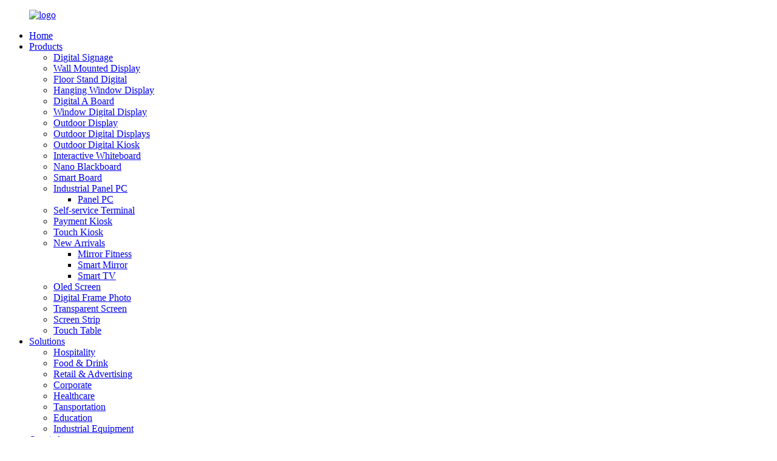

--- FILE ---
content_type: text/html
request_url: http://displayss.com/transparent-screen-4k-monitor-product/
body_size: 15512
content:
<!DOCTYPE html>
<html dir="ltr" lang="en">
<head>
<meta http-equiv="Content-Type" content="text/html; charset=UTF-8" />
<title>Transparent Screen 4K monitor</title>
<meta property="fb:app_id" content="966242223397117" />
<meta name="viewport" content="width=device-width,initial-scale=1,minimum-scale=1,maximum-scale=1,user-scalable=no">
<link rel="apple-touch-icon-precomposed" href="">
<link href="https://cdn.globalso.com/lite-yt-embed.css" rel="stylesheet">
<meta name="format-detection" content="telephone=no">
<meta name="apple-mobile-web-app-capable" content="yes">
<meta name="apple-mobile-web-app-status-bar-style" content="black">
<meta property="og:url" content="https://www.displayss.com/transparent-screen-4k-monitor-product/"/>
<meta property="og:title" content="Transparent Screen 4K monitor"/>
<meta property="og:description" content="With the continuous development of display technology, transparent screens have emerged. Compared with traditional liquid crystal displays, transparent screens can bring users unprecedented visual experience and a new experience. Since the transparent screen itself has the characteristics of scre..."/>
<meta property="og:type" content="product"/>
<meta property="og:image" content="//cdn.globalso.com/displayss/Transparent-Screen-4K-monitor1-1.jpg"/>
<meta property="og:site_name" content="https://www.displayss.com/"/>
<link href="//cdn.globalso.com/displayss/style/global/style.css" rel="stylesheet">
<link href="//cdn.globalso.com/displayss/style/public/public.css" rel="stylesheet">
<script type="text/javascript" src="//cdn.globalso.com/displayss/style/global/js/jquery.min.js"></script> 
<link rel="shortcut icon" href="//cdn.globalso.com/displayss/icon.png" />
<meta name="author" content="gd-admin"/>
<meta name="description" itemprop="description" content="With the continuous development of display technology, transparent screens have emerged. Compared with traditional liquid crystal displays, transparent screens" />

<meta name="keywords" itemprop="keywords" content="transparent oled display price,transparent oled displays,transparent oled price,transparent oled tv,corporate,new arrivals,oled screen,products,tansportation" />

<!-- Global site tag (gtag.js) - Google Analytics -->
<script async src="https://www.googletagmanager.com/gtag/js?id=G-CP6ND12GRQ"></script>
<script>
  window.dataLayer = window.dataLayer || [];
  function gtag(){dataLayer.push(arguments);}
  gtag('js', new Date());

  gtag('config', 'G-CP6ND12GRQ');
</script>
<!-- Google Tag Manager -->
<script>(function(w,d,s,l,i){w[l]=w[l]||[];w[l].push({'gtm.start':
new Date().getTime(),event:'gtm.js'});var f=d.getElementsByTagName(s)[0],
j=d.createElement(s),dl=l!='dataLayer'?'&l='+l:'';j.async=true;j.src=
'https://www.googletagmanager.com/gtm.js?id='+i+dl;f.parentNode.insertBefore(j,f);
})(window,document,'script','dataLayer','GTM-56S9VF9');</script>
<!-- End Google Tag Manager -->
</head>
<body>
    <!-- Google Tag Manager (noscript) -->
<noscript><iframe src="https://www.googletagmanager.com/ns.html?id=GTM-56S9VF9"
height="0" width="0" style="display:none;visibility:hidden"></iframe></noscript>
<!-- End Google Tag Manager (noscript) -->
<div class="container">
    <!-- web_head start -->
     <header class=" web_head">
      <div class="head_layer">
        <div class="layout">
          <figure class="logo"> <a href="https://www.displayss.com/">			<img src="//cdn.globalso.com/displayss/logo1.png" alt="logo">
				</a></figure>
          <nav class="nav_wrap">
            <ul class="head_nav">
              <li id="menu-item-293" class="menu-item menu-item-type-custom menu-item-object-custom menu-item-293"><a href="/">Home</a></li>
<li id="menu-item-55" class="menu_product menu-item menu-item-type-taxonomy menu-item-object-category current-post-ancestor current-menu-parent current-post-parent menu-item-55"><a href="https://www.displayss.com/products/">Products</a>
<ul class="sub-menu">
	<li id="menu-item-1453" class="menu-item menu-item-type-taxonomy menu-item-object-category menu-item-1453"><a href="https://www.displayss.com/digital-signage/">Digital Signage</a></li>
	<li id="menu-item-2859" class="menu-item menu-item-type-taxonomy menu-item-object-category menu-item-2859"><a href="https://www.displayss.com/wall-mounted-display/">Wall Mounted Display</a></li>
	<li id="menu-item-1456" class="menu-item menu-item-type-taxonomy menu-item-object-category menu-item-1456"><a href="https://www.displayss.com/floor-stand-digital/">Floor Stand Digital</a></li>
	<li id="menu-item-1457" class="menu-item menu-item-type-taxonomy menu-item-object-category menu-item-1457"><a href="https://www.displayss.com/hanging-window-display/">Hanging Window Display</a></li>
	<li id="menu-item-1455" class="menu-item menu-item-type-taxonomy menu-item-object-category menu-item-1455"><a href="https://www.displayss.com/digital-a-board/">Digital A Board</a></li>
	<li id="menu-item-1458" class="menu-item menu-item-type-taxonomy menu-item-object-category menu-item-1458"><a href="https://www.displayss.com/window-digital-display/">Window Digital Display</a></li>
	<li id="menu-item-1471" class="menu-item menu-item-type-taxonomy menu-item-object-category menu-item-1471"><a href="https://www.displayss.com/outdoor-display/">Outdoor Display</a></li>
	<li id="menu-item-1472" class="menu-item menu-item-type-taxonomy menu-item-object-category menu-item-1472"><a href="https://www.displayss.com/outdoor-digital-displays/">Outdoor Digital Displays</a></li>
	<li id="menu-item-1473" class="menu-item menu-item-type-taxonomy menu-item-object-category menu-item-1473"><a href="https://www.displayss.com/outdoor-digital-signage/">Outdoor Digital Kiosk</a></li>
	<li id="menu-item-1461" class="menu-item menu-item-type-taxonomy menu-item-object-category menu-item-1461"><a href="https://www.displayss.com/interactive-whiteboard/">Interactive Whiteboard</a></li>
	<li id="menu-item-1462" class="menu-item menu-item-type-taxonomy menu-item-object-category menu-item-1462"><a href="https://www.displayss.com/nano-blackboard/">Nano Blackboard</a></li>
	<li id="menu-item-1463" class="menu-item menu-item-type-taxonomy menu-item-object-category menu-item-1463"><a href="https://www.displayss.com/smart-board/">Smart Board</a></li>
	<li id="menu-item-1459" class="menu-item menu-item-type-taxonomy menu-item-object-category menu-item-1459"><a href="https://www.displayss.com/industrial-panel-pc/">Industrial Panel PC</a>
	<ul class="sub-menu">
		<li id="menu-item-1460" class="menu-item menu-item-type-taxonomy menu-item-object-category menu-item-1460"><a href="https://www.displayss.com/panel-pc/">Panel PC</a></li>
	</ul>
</li>
	<li id="menu-item-1474" class="menu-item menu-item-type-taxonomy menu-item-object-category menu-item-1474"><a href="https://www.displayss.com/self-service-terminal/">Self-service Terminal</a></li>
	<li id="menu-item-1475" class="menu-item menu-item-type-taxonomy menu-item-object-category menu-item-1475"><a href="https://www.displayss.com/payment-kiosk/">Payment Kiosk</a></li>
	<li id="menu-item-1477" class="menu-item menu-item-type-taxonomy menu-item-object-category menu-item-1477"><a href="https://www.displayss.com/touch-kiosk/">Touch Kiosk</a></li>
	<li id="menu-item-1464" class="menu-item menu-item-type-taxonomy menu-item-object-category current-post-ancestor current-menu-parent current-post-parent menu-item-1464"><a href="https://www.displayss.com/new-arrivals/">New Arrivals</a>
	<ul class="sub-menu">
		<li id="menu-item-1466" class="menu-item menu-item-type-taxonomy menu-item-object-category menu-item-1466"><a href="https://www.displayss.com/mirror-fitness/">Mirror Fitness</a></li>
		<li id="menu-item-4826" class="menu-item menu-item-type-taxonomy menu-item-object-category menu-item-4826"><a href="https://www.displayss.com/smart-mirror/">Smart Mirror</a></li>
		<li id="menu-item-6871" class="menu-item menu-item-type-taxonomy menu-item-object-category menu-item-6871"><a href="https://www.displayss.com/smart-tv/">Smart TV</a></li>
	</ul>
</li>
	<li id="menu-item-1467" class="menu-item menu-item-type-taxonomy menu-item-object-category current-post-ancestor current-menu-parent current-post-parent menu-item-1467"><a href="https://www.displayss.com/oled-screen/">Oled Screen</a></li>
	<li id="menu-item-1465" class="menu-item menu-item-type-taxonomy menu-item-object-category menu-item-1465"><a href="https://www.displayss.com/digital-frame-photo/">Digital Frame Photo</a></li>
	<li id="menu-item-1470" class="menu-item menu-item-type-taxonomy menu-item-object-category menu-item-1470"><a href="https://www.displayss.com/transparent-screen/">Transparent Screen</a></li>
	<li id="menu-item-1468" class="menu-item menu-item-type-taxonomy menu-item-object-category menu-item-1468"><a href="https://www.displayss.com/screen-strip/">Screen Strip</a></li>
	<li id="menu-item-1469" class="menu-item menu-item-type-taxonomy menu-item-object-category menu-item-1469"><a href="https://www.displayss.com/touch-table/">Touch Table</a></li>
</ul>
</li>
<li id="menu-item-2771" class="fd_nav menu-item menu-item-type-taxonomy menu-item-object-category current-post-ancestor menu-item-2771"><a href="https://www.displayss.com/solutions/">Solutions</a>
<ul class="sub-menu">
	<li id="menu-item-2776" class="menu-item menu-item-type-taxonomy menu-item-object-category menu-item-2776"><a title="Hotels, resorts, cruise lines, casinos, movie theaters" href="https://www.displayss.com/hospitality/">Hospitality</a></li>
	<li id="menu-item-2774" class="menu-item menu-item-type-taxonomy menu-item-object-category menu-item-2774"><a title="Restaurants, coffeehouses, QSR, pizza shops " href="https://www.displayss.com/food-drink/">Food &#038; Drink</a></li>
	<li id="menu-item-2777" class="menu-item menu-item-type-taxonomy menu-item-object-category menu-item-2777"><a title="Malls, department stores, specialty stores " href="https://www.displayss.com/retail-advertising/">Retail &#038; Advertising</a></li>
	<li id="menu-item-2772" class="menu-item menu-item-type-taxonomy menu-item-object-category current-post-ancestor current-menu-parent current-post-parent menu-item-2772"><a title="Conference centers, offices, banks, exhibitions " href="https://www.displayss.com/corporate/">Corporate</a></li>
	<li id="menu-item-2775" class="menu-item menu-item-type-taxonomy menu-item-object-category menu-item-2775"><a title="Hospitals, clinics, infirmaries " href="https://www.displayss.com/healthcare/">Healthcare</a></li>
	<li id="menu-item-2778" class="menu-item menu-item-type-taxonomy menu-item-object-category current-post-ancestor current-menu-parent current-post-parent menu-item-2778"><a title="Airports, train stations, subway stations, bus stations " href="https://www.displayss.com/tansportation/">Tansportation</a></li>
	<li id="menu-item-2773" class="menu-item menu-item-type-taxonomy menu-item-object-category menu-item-2773"><a title="Public &amp; private schools, colleges, universities" href="https://www.displayss.com/education/">Education</a></li>
	<li id="menu-item-2837" class="menu-item menu-item-type-taxonomy menu-item-object-category menu-item-2837"><a title="Production workshop, express cabinet, commercial vending machine, ATM machine" href="https://www.displayss.com/industrial-equipment/">Industrial Equipment</a></li>
</ul>
</li>
<li id="menu-item-2686" class="menu-item menu-item-type-post_type menu-item-object-page menu-item-2686"><a href="https://www.displayss.com/oemodm/">Oem/odm</a></li>
<li id="menu-item-362" class="menu-item menu-item-type-custom menu-item-object-custom menu-item-362"><a href="/news/">News&#038;events</a>
<ul class="sub-menu">
	<li id="menu-item-2816" class="menu-item menu-item-type-taxonomy menu-item-object-news_catalog menu-item-2816"><a href="https://www.displayss.com/news_catalog/company-news/">Company News</a></li>
	<li id="menu-item-2815" class="menu-item menu-item-type-taxonomy menu-item-object-news_catalog menu-item-2815"><a href="https://www.displayss.com/news_catalog/industry-news/">Industry News</a></li>
</ul>
</li>
<li id="menu-item-825" class="menu-item menu-item-type-post_type menu-item-object-page menu-item-825"><a href="https://www.displayss.com/about-us/">About</a>
<ul class="sub-menu">
	<li id="menu-item-1249" class="menu-item menu-item-type-post_type menu-item-object-page menu-item-1249"><a href="https://www.displayss.com/certificate/">Certificate</a></li>
	<li id="menu-item-1286" class="menu-item menu-item-type-post_type menu-item-object-page menu-item-1286"><a href="https://www.displayss.com/service/">Feedback</a></li>
	<li id="menu-item-1387" class="menu-item menu-item-type-post_type menu-item-object-page menu-item-1387"><a href="https://www.displayss.com/picture-show/">Photo</a></li>
	<li id="menu-item-2822" class="menu-item menu-item-type-post_type menu-item-object-page menu-item-2822"><a href="https://www.displayss.com/products-video/">Video</a></li>
</ul>
</li>
<li id="menu-item-353" class="menu-item menu-item-type-post_type menu-item-object-page menu-item-353"><a href="https://www.displayss.com/contact-us/">Contact</a></li>
            </ul>
          </nav> 
           <div class="head_right">
              <b id="btn-search" class="btn--search"></b>
               <div class="change-language ensemble">
  <div class="change-language-info">
    <div class="change-language-title medium-title">
       <div class="language-flag language-flag-en"><a href="https://www.displayss.com/"><b class="country-flag"></b><span>English</span> </a></div>
       <b class="language-icon"></b> 
    </div>
	<div class="change-language-cont sub-content">
        <div class="empty"></div>
    </div>
  </div>
</div>
<!--theme260--> 
           </div>
        </div>
      </div>
    </header>
    <!--// web_head end -->
  <!-- sys_sub_head -->
    <section class="sys_sub_head">
              <div class="sub_head_cont" style="background-image: url(//cdn.globalso.com/displayss/headbanner3.jpg)">
                  <div class="layout">
          <h1 class="sub_head_title">Transparent Screen 4K monitor</h1>
          <div class="path_bar">
              <ul>
               <li> <a itemprop="breadcrumb" href="https://www.displayss.com/">Home</a></li><li> <a itemprop="breadcrumb" href="https://www.displayss.com/solutions/" title="Solutions">Solutions</a> </li><li> <a itemprop="breadcrumb" href="https://www.displayss.com/tansportation/" title="Tansportation">Tansportation</a> </li></li>
              </ul>
          </div>
        </div>
      </div>
    </section>
   <!-- page-layout start -->
 <section class="web_main page_main">
         <section class="product-intro">
        <div class="product-view" > 
          <!-- Piliang S-->
                    <!-- Piliang E-->
                    <div class="product-image"> <a class="cloud-zoom" id="zoom1" data-zoom="adjustX:0, adjustY:0" href="//cdn.globalso.com/displayss/Transparent-Screen-4K-monitor1-1.jpg"> <img src="//cdn.globalso.com/displayss/Transparent-Screen-4K-monitor1-1.jpg" itemprop="image" title="" alt="Transparent Screen 4K monitor Featured Image" style="width:100%" /></a> </div>
                 <!--   <div  style="position:relative; width:100%;">
            <div class="image-additional">
              <ul class="swiper-wrapper">
                                <li class="swiper-slide image-item current"> <a class="cloud-zoom-gallery item"  href="//cdn.globalso.com/displayss/Transparent-Screen-4K-monitor1-1.jpg" data-zoom="useZoom:zoom1, smallImage://cdn.globalso.com/displayss/Transparent-Screen-4K-monitor1-1.jpg" title=""><img src="//cdn.globalso.com/displayss/Transparent-Screen-4K-monitor1-1-300x300.jpg" alt="Transparent Screen 4K monitor" /></a> </li>
                                <li class="swiper-slide image-item "> <a class="cloud-zoom-gallery item"  href="//cdn.globalso.com/displayss/Transparent-Screen-4K-monitor1-2.jpg" data-zoom="useZoom:zoom1, smallImage://cdn.globalso.com/displayss/Transparent-Screen-4K-monitor1-2.jpg" title=""><img src="//cdn.globalso.com/displayss/Transparent-Screen-4K-monitor1-2-300x300.jpg" alt="Transparent Screen 4K monitor" /></a> </li>
                                <li class="swiper-slide image-item "> <a class="cloud-zoom-gallery item"  href="//cdn.globalso.com/displayss/Transparent-Screen-4K-monitor1-3.jpg" data-zoom="useZoom:zoom1, smallImage://cdn.globalso.com/displayss/Transparent-Screen-4K-monitor1-3.jpg" title=""><img src="//cdn.globalso.com/displayss/Transparent-Screen-4K-monitor1-3-300x300.jpg" alt="Transparent Screen 4K monitor" /></a> </li>
                                <li class="swiper-slide image-item "> <a class="cloud-zoom-gallery item"  href="//cdn.globalso.com/displayss/Transparent-Screen-4K-monitor1-4.jpg" data-zoom="useZoom:zoom1, smallImage://cdn.globalso.com/displayss/Transparent-Screen-4K-monitor1-4.jpg" title=""><img src="//cdn.globalso.com/displayss/Transparent-Screen-4K-monitor1-4-300x300.jpg" alt="Transparent Screen 4K monitor" /></a> </li>
                                <li class="swiper-slide image-item "> <a class="cloud-zoom-gallery item"  href="//cdn.globalso.com/displayss/Transparent-Screen-4K-monitor1-5.jpg" data-zoom="useZoom:zoom1, smallImage://cdn.globalso.com/displayss/Transparent-Screen-4K-monitor1-5.jpg" title=""><img src="//cdn.globalso.com/displayss/Transparent-Screen-4K-monitor1-5-300x300.jpg" alt="Transparent Screen 4K monitor" /></a> </li>
                              </ul>
              <div class="swiper-pagination swiper-pagination-white"></div>
            </div>
            <div class="swiper-button-next swiper-button-white"></div>
            <div class="swiper-button-prev swiper-button-white"></div>
          </div>-->
        </div>
        <section class="product-summary">
		 <h2 class="page_title">Transparent Screen 4K monitor</h2> 	
          <div class="product-meta">
            <h3>Selling Point:</h3>
            <span><p>● Small thickness<br />
● Solid-state mechanism, good seismic performance<br />
● 360° all-round visibility<br />
● Fast response time</p>
</span>
            <br />
                                                <li><em>Optional: </em> </li>
                        <li><em>Installation: </em> Ceiling, Wall hanging, Floor, Splicing</li>
                        <li><em>Base type: </em> All-inclusive horizontal screen version, middle wide base version</li>
                        <li><em>Operating system: </em> Android and windows system</li>
                                  </div>
          <div class="product-btn-wrap"> 	<section class="inquiry-form-wrap ct-inquiry-form"><script type="text/javascript" src="//www.globalso.site/form.js"></script><div class="ad_prompt">Write your message here and send it to us</div></section>	 </div>
        
        </section>
      </section>
  <div class="layout"> 
    
       <!-- product info -->

  
      <section class="tab-content-wrap product-detail">
        <div class="tab-title-bar detail-tabs">
          <h2 class="tab-title title current"><span>Product Detail</span></h2>

                                        <h2 class="tab-title title"><span>Product Tags</span></h2>
                  </div>
        <section class="tab-panel-wrap">
          <section class="tab-panel disabled entry">
            <section class="tab-panel-content">
                                          <div class="fl-builder-content fl-builder-content-1795 fl-builder-content-primary fl-builder-global-templates-locked" data-post-id="1795"><div class="fl-row fl-row-full-width fl-row-bg-none fl-node-623d5f2cb8165" data-node="623d5f2cb8165">
	<div class="fl-row-content-wrap">
				<div class="fl-row-content fl-row-full-width fl-node-content">
		
<div class="fl-col-group fl-node-623d5f2cb84d4" data-node="623d5f2cb84d4">
			<div class="fl-col fl-node-623d5f2cb8516" data-node="623d5f2cb8516" style="width: 100%;">
	<div class="fl-col-content fl-node-content">
	<div class="fl-module fl-module-icon fl-node-623d5f2cb8555" data-node="623d5f2cb8555" data-animation-delay="0.0">
	<div class="fl-module-content fl-node-content">
		<div class="fl-icon-wrap">
	<span class="fl-icon">
				<i class="fa fa-align-left"></i> 
			</span>
	
		<div class="fl-icon-text">
				<p><span style="color: #0055b0; font-size: xx-large;"><strong>Basic Introduction</strong></span></p>			</div>
	</div>
	</div>
</div><div class="fl-module fl-module-rich-text fl-node-623d5f2cb8594" data-node="623d5f2cb8594" data-animation-delay="0.0">
	<div class="fl-module-content fl-node-content">
		<div class="fl-rich-text">
	<p>With the continuous development of display technology, transparent screens have emerged. Compared with traditional liquid crystal displays, transparent screens can bring users unprecedented visual experience and a new experience. Since the transparent screen itself has the characteristics of screen and transparency, it can be applied to many occasions, that is, it can be used as a screen, and can also replace the transparent flat glass. At present, transparent screens are mainly used in exhibitions and product displays. For example, transparent screens are used to replace window glass to display jewelry, mobile phones, watches, handbags, etc. In the future, transparent screens will have a very broad application field, for example, transparent screens can be used in construction. The screen replaces the window glass, and can be used as the glass door of refrigerators, microwave ovens and other electrical appliances in electrical products. The transparent screen enables the audience to see the screen image and also see the items behind the screen through the screen, which enhances the efficiency of information transmission and adds a lot of interest..</p>
</div>	</div>
</div>	</div>
</div>	</div>
		</div>
	</div>
</div><div class="fl-row fl-row-full-width fl-row-bg-none fl-node-6228589158bb8" data-node="6228589158bb8">
	<div class="fl-row-content-wrap">
				<div class="fl-row-content fl-row-full-width fl-node-content">
		
<div class="fl-col-group fl-node-6228589158dc8" data-node="6228589158dc8">
			<div class="fl-col fl-node-6228589158e06" data-node="6228589158e06" style="width: 100%;">
	<div class="fl-col-content fl-node-content">
	<div class="fl-module fl-module-icon fl-node-6228589158e42" data-node="6228589158e42" data-animation-delay="0.0">
	<div class="fl-module-content fl-node-content">
		<div class="fl-icon-wrap">
	<span class="fl-icon">
				<i class="fa fa-align-left"></i> 
			</span>
	
		<div class="fl-icon-text">
				<p><span style="color: #0055b0; font-size: xx-large;"><strong>Specification</strong></span></p>			</div>
	</div>
	</div>
</div><div class="fl-module fl-module-rich-text fl-node-6228589158e80" data-node="6228589158e80" data-animation-delay="0.0">
	<div class="fl-module-content fl-node-content">
		<div class="fl-rich-text">
	<table border="1" cellspacing="0">
<tbody>
<tr>
<td valign="top" width="213">Product name</td>
<td valign="top" width="354">
<p align="justify">Transparent Screen 4K monitor</p>
</td>
</tr>
<tr>
<td valign="top" width="213">Thickness</td>
<td valign="top" width="354">6.6mm</td>
</tr>
<tr>
<td valign="top" width="213">Pixel pitch</td>
<td valign="top" width="354">0.630 mm x 0.630 mm</td>
</tr>
<tr>
<td valign="top" width="213">Brightness</td>
<td valign="top" width="354">≥400cb</td>
</tr>
<tr>
<td valign="top" width="213">Dynamic Contrast</td>
<td valign="top" width="354">100000<span style="font-family: 宋体;">：</span><span style="font-family: Arial;">1</span></td>
</tr>
<tr>
<td valign="top" width="213">Response time</td>
<td valign="top" width="354">8ms</td>
</tr>
<tr>
<td valign="top" width="213">Power supply</td>
<td valign="top" width="354">AC100V-240V 50/60Hz</td>
</tr>
</tbody>
</table>
</div>	</div>
</div>	</div>
</div>	</div>
		</div>
	</div>
</div><div class="fl-row fl-row-full-width fl-row-bg-none fl-node-621c788baa021" data-node="621c788baa021">
	<div class="fl-row-content-wrap">
				<div class="fl-row-content fl-row-full-width fl-node-content">
		
<div class="fl-col-group fl-node-621c788baac98" data-node="621c788baac98">
			<div class="fl-col fl-node-621c788baae0b" data-node="621c788baae0b" style="width: 100%;">
	<div class="fl-col-content fl-node-content">
	<div class="fl-module fl-module-icon fl-node-621c78b0bbab1" data-node="621c78b0bbab1" data-animation-delay="0.0">
	<div class="fl-module-content fl-node-content">
		<div class="fl-icon-wrap">
	<span class="fl-icon">
				<i class="fa fa-align-left"></i> 
			</span>
	
		<div class="fl-icon-text">
				<p><span style="color: #0055b0; font-size: xx-large;"><strong>Product Video</strong></span></p>			</div>
	</div>
	</div>
</div><div class="fl-module fl-module-html fl-node-623d5f3ba4e3a" data-node="623d5f3ba4e3a" data-animation-delay="0.0">
	<div class="fl-module-content fl-node-content">
		<div class="fl-html">
	<lite-youtube videoid="O8b5ytdZ6zs"  params="rel=0"></lite-youtube></div>	</div>
</div>	</div>
</div>	</div>
		</div>
	</div>
</div><div class="fl-row fl-row-full-width fl-row-bg-none fl-node-62256cd067500" data-node="62256cd067500">
	<div class="fl-row-content-wrap">
				<div class="fl-row-content fl-row-full-width fl-node-content">
		
<div class="fl-col-group fl-node-62256cd06b869" data-node="62256cd06b869">
			<div class="fl-col fl-node-62256cd06ba1a" data-node="62256cd06ba1a" style="width: 100%;">
	<div class="fl-col-content fl-node-content">
	<div class="fl-module fl-module-photo fl-node-62256cd0671d3" data-node="62256cd0671d3" data-animation-delay="0.0">
	<div class="fl-module-content fl-node-content">
		<div class="fl-photo fl-photo-align-center" itemscope itemtype="http://schema.org/ImageObject">
	<div class="fl-photo-content fl-photo-img-jpg">
				<img class="fl-photo-img wp-image-1803 size-full" src="//www.displayss.com/uploads/Exhibition-halls-museums-commercial-buildings1-3.jpg" alt="Exhibition halls, museums, commercial buildings1 (3)" itemprop="image"  />
		    
			</div>
	</div>	</div>
</div>	</div>
</div>	</div>
		</div>
	</div>
</div><div class="fl-row fl-row-full-width fl-row-bg-none fl-node-62256de5dbd29" data-node="62256de5dbd29">
	<div class="fl-row-content-wrap">
				<div class="fl-row-content fl-row-full-width fl-node-content">
		
<div class="fl-col-group fl-node-62256de5e1ef8" data-node="62256de5e1ef8">
			<div class="fl-col fl-node-62256de5e21a0" data-node="62256de5e21a0" style="width: 100%;">
	<div class="fl-col-content fl-node-content">
	<div class="fl-module fl-module-photo fl-node-62256de5db8d7" data-node="62256de5db8d7" data-animation-delay="0.0">
	<div class="fl-module-content fl-node-content">
		<div class="fl-photo fl-photo-align-center" itemscope itemtype="http://schema.org/ImageObject">
	<div class="fl-photo-content fl-photo-img-jpg">
				<img class="fl-photo-img wp-image-1804 size-full" src="//www.displayss.com/uploads/Exhibition-halls-museums-commercial-buildings1-4.jpg" alt="Exhibition halls, museums, commercial buildings1 (4)" itemprop="image"  />
		    
			</div>
	</div>	</div>
</div><div class="fl-module fl-module-photo fl-node-62256e43f0f33" data-node="62256e43f0f33" data-animation-delay="0.0">
	<div class="fl-module-content fl-node-content">
		<div class="fl-photo fl-photo-align-center" itemscope itemtype="http://schema.org/ImageObject">
	<div class="fl-photo-content fl-photo-img-jpg">
				<img class="fl-photo-img wp-image-1805 size-full" src="//www.displayss.com/uploads/Exhibition-halls-museums-commercial-buildings1-5.jpg" alt="Exhibition halls, museums, commercial buildings1 (5)" itemprop="image"  />
		    
			</div>
	</div>	</div>
</div>	</div>
</div>	</div>
		</div>
	</div>
</div><div class="fl-row fl-row-full-width fl-row-bg-none fl-node-621c78e6c848d" data-node="621c78e6c848d">
	<div class="fl-row-content-wrap">
				<div class="fl-row-content fl-row-full-width fl-node-content">
		
<div class="fl-col-group fl-node-621c78e6c86e9" data-node="621c78e6c86e9">
			<div class="fl-col fl-node-621c78e6c8729" data-node="621c78e6c8729" style="width: 100%;">
	<div class="fl-col-content fl-node-content">
	<div class="fl-module fl-module-icon fl-node-621c78e6c8767" data-node="621c78e6c8767" data-animation-delay="0.0">
	<div class="fl-module-content fl-node-content">
		<div class="fl-icon-wrap">
	<span class="fl-icon">
				<i class="fa fa-align-left"></i> 
			</span>
	
		<div class="fl-icon-text">
				<p><span style="color: #0055b0; font-size: xx-large;"><strong>Product Features</strong></span></p>			</div>
	</div>
	</div>
</div><div class="fl-module fl-module-rich-text fl-node-621c78e6c87a6" data-node="621c78e6c87a6" data-animation-delay="0.0">
	<div class="fl-module-content fl-node-content">
		<div class="fl-rich-text">
	<p>1. Active light-emitting, no need for backlight, thinner and more power-saving;<br />
2. The color saturation is high, and the display effect is more realistic;<br />
3. Strong temperature adaptability, normal work at minus 40℃;<br />
4. Wide viewing angle, close to 180 degrees without color distortion;<br />
5. High electromagnetic compatibility protection capability;<br />
6. Diversified driving methods.<br />
7.It has the inherent characteristics of OLED, high contrast ratio, wide color gamut, etc.;<br />
8.The display content can be seen in both directions;<br />
9. The non-luminous pixels are highly transparent, which can realize virtual reality overlay display;<br />
10. The driving method is the same as that of ordinary OLED.</p>
</div>	</div>
</div>	</div>
</div>	</div>
		</div>
	</div>
</div><div class="fl-row fl-row-full-width fl-row-bg-none fl-node-62295a1d078ad" data-node="62295a1d078ad">
	<div class="fl-row-content-wrap">
				<div class="fl-row-content fl-row-full-width fl-node-content">
		
<div class="fl-col-group fl-node-62295a1d07b09" data-node="62295a1d07b09">
			<div class="fl-col fl-node-62295a1d07b48" data-node="62295a1d07b48" style="width: 100%;">
	<div class="fl-col-content fl-node-content">
	<div class="fl-module fl-module-icon fl-node-62295a1d07b84" data-node="62295a1d07b84" data-animation-delay="0.0">
	<div class="fl-module-content fl-node-content">
		<div class="fl-icon-wrap">
	<span class="fl-icon">
				<i class="fa fa-align-left"></i> 
			</span>
	
		<div class="fl-icon-text">
				<p><span style="color: #0055b0; font-size: xx-large;"><strong>Application</strong></span></p>			</div>
	</div>
	</div>
</div><div class="fl-module fl-module-rich-text fl-node-62295d37a5403" data-node="62295d37a5403" data-animation-delay="0.0">
	<div class="fl-module-content fl-node-content">
		<div class="fl-rich-text">
	<p>Exhibition halls, museums, commercial buildings</p>
</div>	</div>
</div>	</div>
</div>	</div>
		</div>
	</div>
</div></div><!--<div id="downaspdf">
                    <a title="Download this Product as PDF" href="/downloadpdf.php?id=1795" rel="external nofollow"><span>Download as PDF</span></a>
                </div>-->                            <div class="clear"></div>
                                                        <hr>
              <li><b>Previous:</b>
                <a href="https://www.displayss.com/touch-kiosk-product/" rel="prev">Touch kiosk</a>              </li>
              <li><b>Next:</b>
                <a href="https://www.displayss.com/best-mirror-fitness-2022-android-smart-screen-product/" rel="next">Best Mirror Fitness 2022 Android Smart Screen</a>              </li>
              <hr>
                          </section>
          </section>

                                        <section class="tab-panel disabled entry">
            <section class="tab-panel-content">
              <li><a href="https://www.displayss.com/transparent-oled-display-price/" rel="tag">transparent oled display price</a></li><li><a href="https://www.displayss.com/transparent-oled-displays/" rel="tag">Transparent Oled Displays</a></li><li><a href="https://www.displayss.com/transparent-oled-price/" rel="tag">transparent oled price</a></li><li><a href="https://www.displayss.com/transparent-oled-tv/" rel="tag">transparent oled tv</a></li>            </section>
          </section>
                  </section>
      </section>
          <!-- inquiry form -->
      <!--  <div class="inquiry-form-wrap">
         <script type="text/javascript" src="//www.globalso.site/form.js"></script>
          <div class="ad_prompt">Write your message here and send it to us</div>
        </div>-->
 
	  
      </div>
    </section>

           
	 <div class="goods-may-like">

       <div class="index_hd">
            <div class="layout">
              <h2 class="hd_title">RELATED PRODUCT</h2>
              <p class="hd_desc">Our commercial displays are popular with people.</p>              
            </div>
          </div>
         <div class="layer-bd">
            <div class="layout">
             
            <div class="swiper-slider">
        <ul class="swiper-wrapper">
                               
				 <li class="swiper-slide wow fadeInUpA product_item" data-wow-delay=".1s">
                  <figure> <span class="item_img"> <img src="//cdn.globalso.com/displayss/81470045-300x300.jpg" alt="Transparent Screen Display OLED Information Display">
			<a href="https://www.displayss.com/transparent-screen-display-oled-information-display-product/" title="Transparent Screen Display OLED Information Display"></a></span>
                    <figcaption>
                      <h3 class="item_title"><a href="https://www.displayss.com/transparent-screen-display-oled-information-display-product/">Transparent Screen Display OLED Information Dis...</a></h3>
                      <div class="item_more"><a href="https://www.displayss.com/transparent-screen-display-oled-information-display-product/"></a></div>
                    </figcaption>
                  </figure>
                </li>
				
                     
				 <li class="swiper-slide wow fadeInUpA product_item" data-wow-delay=".1s">
                  <figure> <span class="item_img"> <img src="//cdn.globalso.com/displayss/fc6ddbe0-300x300.jpg" alt="Commercial OLED Flexible Screen">
			<a href="https://www.displayss.com/commercial-oled-flexible-screen-product/" title="Commercial OLED Flexible Screen"></a></span>
                    <figcaption>
                      <h3 class="item_title"><a href="https://www.displayss.com/commercial-oled-flexible-screen-product/">Commercial OLED Flexible Screen</a></h3>
                      <div class="item_more"><a href="https://www.displayss.com/commercial-oled-flexible-screen-product/"></a></div>
                    </figcaption>
                  </figure>
                </li>
				
                     
				 <li class="swiper-slide wow fadeInUpA product_item" data-wow-delay=".1s">
                  <figure> <span class="item_img"> <img src="//cdn.globalso.com/displayss/49e98bc4-300x300.jpg" alt="Dual Screen Digital Signage Multi-Display Solutions">
			<a href="https://www.displayss.com/dual-screen-digital-signage-multi-display-solutions-product/" title="Dual Screen Digital Signage Multi-Display Solutions"></a></span>
                    <figcaption>
                      <h3 class="item_title"><a href="https://www.displayss.com/dual-screen-digital-signage-multi-display-solutions-product/">Dual Screen Digital Signage Multi-Display Solut...</a></h3>
                      <div class="item_more"><a href="https://www.displayss.com/dual-screen-digital-signage-multi-display-solutions-product/"></a></div>
                    </figcaption>
                  </figure>
                </li>
				
                     
				 <li class="swiper-slide wow fadeInUpA product_item" data-wow-delay=".1s">
                  <figure> <span class="item_img"> <img src="//cdn.globalso.com/displayss/floor-standing-digital-signage-300x300.jpg" alt="Floor stand digital LCD Panel">
			<a href="https://www.displayss.com/floor-stand-digital-lcd-panel-product/" title="Floor stand digital LCD Panel"></a></span>
                    <figcaption>
                      <h3 class="item_title"><a href="https://www.displayss.com/floor-stand-digital-lcd-panel-product/">Floor stand digital LCD Panel</a></h3>
                      <div class="item_more"><a href="https://www.displayss.com/floor-stand-digital-lcd-panel-product/"></a></div>
                    </figcaption>
                  </figure>
                </li>
				
                                      </ul>
        </div>
       <div class="swiper-control">
                <div class="swiper-buttons">
                  <span class="swiper-button-prev"></span>
                  <span class="swiper-button-next"></span>
                </div>
                <div class="swiper-pagination"></div>
              </div>
            </div>
 </div>
        </div>
	
	
<div class="clear"></div>
 <!-- web_footer start -->
    <footer class="web_footer">
      <section class="foot_service">
        <div class="layout">
     <!--     <section class="company_subscribe">
            <h2 class="subscribe_title">For inquiries about our products or pricelist, please leave your email to us and we will be in touch within 24 hours.</h2>
            <div class="learn_more">
              <a class="button" href="javascript:">INQUIRY NOW</a>
            </div>
          </section>-->
          <address class="foot_contact_list">
          
            <ul>
              <li class="contact_item">
                      <section class="foot-item foot-item-hide  foot-item-Company">
          <h2 class="foot-tit">Quick Links</h2>
          <div class="foot-cont">
            <ul class="company">
               <li id="menu-item-2740" class="menu-item menu-item-type-custom menu-item-object-custom menu-item-2740"><a href="/">Home</a></li>
<li id="menu-item-2719" class="menu-item menu-item-type-post_type menu-item-object-page menu-item-2719"><a href="https://www.displayss.com/about-us/">About Us</a></li>
<li id="menu-item-2721" class="menu-item menu-item-type-post_type menu-item-object-page menu-item-2721"><a href="https://www.displayss.com/contact-us/">Contact Us</a></li>
<li id="menu-item-2723" class="menu-item menu-item-type-taxonomy menu-item-object-category current-post-ancestor current-menu-parent current-post-parent menu-item-2723"><a href="https://www.displayss.com/products/">Products</a></li>
<li id="menu-item-2741" class="menu-item menu-item-type-custom menu-item-object-custom menu-item-2741"><a>Solutions</a></li>
<li id="menu-item-2743" class="menu-item menu-item-type-post_type menu-item-object-page menu-item-2743"><a href="https://www.displayss.com/oemodm/">Oem/odm</a></li>
<li id="menu-item-2746" class="menu-item menu-item-type-custom menu-item-object-custom menu-item-2746"><a href="/news/">News&#038;events</a></li>
<li id="menu-item-2745" class="menu-item menu-item-type-post_type menu-item-object-page menu-item-2745"><a href="https://www.displayss.com/download/">Download</a></li>
<li id="menu-item-2973" class="menu-item menu-item-type-post_type menu-item-object-page menu-item-2973"><a href="https://www.displayss.com/products-video/">Video</a></li>
            </ul>
          
          </div>
        </section>
              </li>
			  
              <li class="contact_item">
                <section class="foot-item foot-item-hide  foot-item-Company">
          <h2 class="foot-tit">Solutions</h2>
          <div class="foot-cont">
            <ul class="company">
               <li id="menu-item-2979" class="menu-item menu-item-type-taxonomy menu-item-object-category menu-item-2979"><a href="https://www.displayss.com/hospitality/">Hospitality</a></li>
<li id="menu-item-2977" class="menu-item menu-item-type-taxonomy menu-item-object-category menu-item-2977"><a href="https://www.displayss.com/food-drink/">Food &#038; Drink</a></li>
<li id="menu-item-2981" class="menu-item menu-item-type-taxonomy menu-item-object-category menu-item-2981"><a href="https://www.displayss.com/retail-advertising/">Retail &#038; Advertising</a></li>
<li id="menu-item-2975" class="menu-item menu-item-type-taxonomy menu-item-object-category current-post-ancestor current-menu-parent current-post-parent menu-item-2975"><a href="https://www.displayss.com/corporate/">Corporate</a></li>
<li id="menu-item-2978" class="menu-item menu-item-type-taxonomy menu-item-object-category menu-item-2978"><a href="https://www.displayss.com/healthcare/">Healthcare</a></li>
<li id="menu-item-2982" class="menu-item menu-item-type-taxonomy menu-item-object-category current-post-ancestor current-menu-parent current-post-parent menu-item-2982"><a href="https://www.displayss.com/tansportation/">Tansportation</a></li>
<li id="menu-item-2976" class="menu-item menu-item-type-taxonomy menu-item-object-category menu-item-2976"><a href="https://www.displayss.com/education/">Education</a></li>
<li id="menu-item-2980" class="menu-item menu-item-type-taxonomy menu-item-object-category menu-item-2980"><a href="https://www.displayss.com/industrial-equipment/">Industrial Equipment</a></li>
            </ul>
          
          </div>
        </section>
              </li>
              <li class="contact_item">
                <section class="foot-item foot-item-hide  foot-item-inquiry">
          <h2 class="foot-tit">SOSU manufacturer</h2>
          <div class="foot-cont">
            <div class="subscribe">
               <span><p>We are manufacturer which specialized in offering Commercial Display Equipment for 13 years, included Advertising Players, Industrial Computers, Interactive Whiteboards and Self-service Order Kiosk with high quality &amp; competitive price.  Sincerely hope our experience will be helpful for your business.</p>
</span>
            </div>
          </div>
        </section>
              </li>
            </ul>
          </address>
          <ul class="foot_sns">
            		<li><a target="_blank" href="https://www.linkedin.com/in/star-digital-signage/"><img src="//cdn.globalso.com/displayss/linkedin.png" alt="linkedin"></a></li>
			<li><a target="_blank" href="https://www.youtube.com/channel/UCr4FoE1CIxJ9NCi_0eNMNnA"><img src="//cdn.globalso.com/displayss/youtube.png" alt="youtube"></a></li>
			<li><a target="_blank" href="https://www.facebook.com/displayss2019/"><img src="//cdn.globalso.com/displayss/facebook.png" alt="facebook"></a></li>
	          </ul>
        </div>
      </section>
      <section class="foot_bar">
        <div class="layout">
           <div class="copyright">                        © Copyright - 2010-2024 : All Rights Reserved.              <script type="text/javascript" src="//www.globalso.site/livechat.js"></script>        <a href="/featured/">Hot Products</a> - <a href="/sitemap.xml">Sitemap</a><br><a href='https://www.displayss.com/lcd-menu-board/' title='Lcd Menu Board'>Lcd Menu Board</a>, 
<a href='https://www.displayss.com/lcd-display-advertising-monitor/' title='Lcd Display Advertising Monitor'>Lcd Display Advertising Monitor</a>, 
<a href='https://www.displayss.com/lcd-advertising-display-monitor/' title='Lcd Advertising Display Monitor'>Lcd Advertising Display Monitor</a>, 
<a href='https://www.displayss.com/window-lcd-display/' title='Window Lcd Display'>Window Lcd Display</a>, 
<a href='https://www.displayss.com/floor-standing-display/' title='Floor Standing Display'>Floor Standing Display</a>, 
<a href='https://www.displayss.com/double-window-display/' title='Double Window Display'>Double Window Display</a>,         </div>
        </div>
      </section>
    </footer>
    <!--// web_footer end -->
  
   <!--// container end -->
<aside class="scrollsidebar" id="scrollsidebar">
  <div class="side_content">
    <div class="side_list">
      <header class="hd"><img src="//cdn.globalso.com/title_pic.png" alt="Online Inuiry"/></header>
      <div class="cont">
        <li><a class="email" href="javascript:" onclick="showMsgPop();">Send Email</a></li>
        <li> <span style="margin-left:7%"><img src="https://cdn.globalso.com/displayss/icons05.png"></span><a style="margin-top: -29%" target="_blank" class="whatsapp" href="https://api.whatsapp.com/send?phone=8618922462972">Star</a></li>
                                      </div>
                  <div class="side_title"><a  class="close_btn"><span>x</span></a></div>
    </div>
  </div>
  <div class="show_btn"></div>
</aside>
<div class="inquiry-pop-bd">
  <div class="inquiry-pop"> <i class="ico-close-pop" onClick="hideMsgPop();"></i> 
   <script type="text/javascript" src="//www.globalso.site/form.js"></script>
  </div>
</div>
</div>
 <div class="web-search"> <b id="btn-search-close" class="btn--search-close"></b>
  <div style=" width:100%">
    <div class="head-search">
     <form action="/search.php" method="get">
        <input class="search-ipt" name="s" placeholder="Start Typing..." />
		<input type="hidden" name="cat" value="490"/>
         <button class="search-btn" type="submit" value="&#xf002;"></button>
        <span class="search-attr">Hit enter to search or ESC to close</span>
      </form>
    </div>
  </div>
</div>

<script type="text/javascript" src="//cdn.globalso.com/displayss/style/global/js/common.js"></script>
<script type="text/javascript" src="//cdn.globalso.com/displayss/style/public/public.js"></script> 
<script src="https://cdn.globalso.com/lite-yt-embed.js"></script>
<!--[if lt IE 9]>
<script src="//cdn.globalso.com/displayss/style/global/js/html5.js"></script>
<![endif]-->
<script type="text/javascript">

if(typeof jQuery == 'undefined' || typeof jQuery.fn.on == 'undefined') {
	document.write('<script src="https://www.displayss.com/wp-content/plugins/bb-plugin/js/jquery.js"><\/script>');
	document.write('<script src="https://www.displayss.com/wp-content/plugins/bb-plugin/js/jquery.migrate.min.js"><\/script>');
}

</script><ul class="prisna-wp-translate-seo" id="prisna-translator-seo"><li class="language-flag language-flag-en"><a href="https://www.displayss.com/transparent-screen-4k-monitor-product/" title="English"><b class="country-flag"></b><span>English</span></a></li><li class="language-flag language-flag-fr"><a href="https://www.displayss.com/fr/transparent-screen-4k-monitor-product/" title="French"><b class="country-flag"></b><span>French</span></a></li><li class="language-flag language-flag-de"><a href="https://www.displayss.com/de/transparent-screen-4k-monitor-product/" title="German"><b class="country-flag"></b><span>German</span></a></li><li class="language-flag language-flag-pt"><a href="https://www.displayss.com/pt/transparent-screen-4k-monitor-product/" title="Portuguese"><b class="country-flag"></b><span>Portuguese</span></a></li><li class="language-flag language-flag-es"><a href="https://www.displayss.com/es/transparent-screen-4k-monitor-product/" title="Spanish"><b class="country-flag"></b><span>Spanish</span></a></li><li class="language-flag language-flag-ru"><a href="https://www.displayss.com/ru/transparent-screen-4k-monitor-product/" title="Russian"><b class="country-flag"></b><span>Russian</span></a></li><li class="language-flag language-flag-ja"><a href="https://www.displayss.com/ja/transparent-screen-4k-monitor-product/" title="Japanese"><b class="country-flag"></b><span>Japanese</span></a></li><li class="language-flag language-flag-ko"><a href="https://www.displayss.com/ko/transparent-screen-4k-monitor-product/" title="Korean"><b class="country-flag"></b><span>Korean</span></a></li><li class="language-flag language-flag-ar"><a href="https://www.displayss.com/ar/transparent-screen-4k-monitor-product/" title="Arabic"><b class="country-flag"></b><span>Arabic</span></a></li><li class="language-flag language-flag-ga"><a href="https://www.displayss.com/ga/transparent-screen-4k-monitor-product/" title="Irish"><b class="country-flag"></b><span>Irish</span></a></li><li class="language-flag language-flag-el"><a href="https://www.displayss.com/el/transparent-screen-4k-monitor-product/" title="Greek"><b class="country-flag"></b><span>Greek</span></a></li><li class="language-flag language-flag-tr"><a href="https://www.displayss.com/tr/transparent-screen-4k-monitor-product/" title="Turkish"><b class="country-flag"></b><span>Turkish</span></a></li><li class="language-flag language-flag-it"><a href="https://www.displayss.com/it/transparent-screen-4k-monitor-product/" title="Italian"><b class="country-flag"></b><span>Italian</span></a></li><li class="language-flag language-flag-da"><a href="https://www.displayss.com/da/transparent-screen-4k-monitor-product/" title="Danish"><b class="country-flag"></b><span>Danish</span></a></li><li class="language-flag language-flag-ro"><a href="https://www.displayss.com/ro/transparent-screen-4k-monitor-product/" title="Romanian"><b class="country-flag"></b><span>Romanian</span></a></li><li class="language-flag language-flag-id"><a href="https://www.displayss.com/id/transparent-screen-4k-monitor-product/" title="Indonesian"><b class="country-flag"></b><span>Indonesian</span></a></li><li class="language-flag language-flag-cs"><a href="https://www.displayss.com/cs/transparent-screen-4k-monitor-product/" title="Czech"><b class="country-flag"></b><span>Czech</span></a></li><li class="language-flag language-flag-af"><a href="https://www.displayss.com/af/transparent-screen-4k-monitor-product/" title="Afrikaans"><b class="country-flag"></b><span>Afrikaans</span></a></li><li class="language-flag language-flag-sv"><a href="https://www.displayss.com/sv/transparent-screen-4k-monitor-product/" title="Swedish"><b class="country-flag"></b><span>Swedish</span></a></li><li class="language-flag language-flag-pl"><a href="https://www.displayss.com/pl/transparent-screen-4k-monitor-product/" title="Polish"><b class="country-flag"></b><span>Polish</span></a></li><li class="language-flag language-flag-eu"><a href="https://www.displayss.com/eu/transparent-screen-4k-monitor-product/" title="Basque"><b class="country-flag"></b><span>Basque</span></a></li><li class="language-flag language-flag-ca"><a href="https://www.displayss.com/ca/transparent-screen-4k-monitor-product/" title="Catalan"><b class="country-flag"></b><span>Catalan</span></a></li><li class="language-flag language-flag-eo"><a href="https://www.displayss.com/eo/transparent-screen-4k-monitor-product/" title="Esperanto"><b class="country-flag"></b><span>Esperanto</span></a></li><li class="language-flag language-flag-hi"><a href="https://www.displayss.com/hi/transparent-screen-4k-monitor-product/" title="Hindi"><b class="country-flag"></b><span>Hindi</span></a></li><li class="language-flag language-flag-lo"><a href="https://www.displayss.com/lo/transparent-screen-4k-monitor-product/" title="Lao"><b class="country-flag"></b><span>Lao</span></a></li><li class="language-flag language-flag-sq"><a href="https://www.displayss.com/sq/transparent-screen-4k-monitor-product/" title="Albanian"><b class="country-flag"></b><span>Albanian</span></a></li><li class="language-flag language-flag-am"><a href="https://www.displayss.com/am/transparent-screen-4k-monitor-product/" title="Amharic"><b class="country-flag"></b><span>Amharic</span></a></li><li class="language-flag language-flag-hy"><a href="https://www.displayss.com/hy/transparent-screen-4k-monitor-product/" title="Armenian"><b class="country-flag"></b><span>Armenian</span></a></li><li class="language-flag language-flag-az"><a href="https://www.displayss.com/az/transparent-screen-4k-monitor-product/" title="Azerbaijani"><b class="country-flag"></b><span>Azerbaijani</span></a></li><li class="language-flag language-flag-be"><a href="https://www.displayss.com/be/transparent-screen-4k-monitor-product/" title="Belarusian"><b class="country-flag"></b><span>Belarusian</span></a></li><li class="language-flag language-flag-bn"><a href="https://www.displayss.com/bn/transparent-screen-4k-monitor-product/" title="Bengali"><b class="country-flag"></b><span>Bengali</span></a></li><li class="language-flag language-flag-bs"><a href="https://www.displayss.com/bs/transparent-screen-4k-monitor-product/" title="Bosnian"><b class="country-flag"></b><span>Bosnian</span></a></li><li class="language-flag language-flag-bg"><a href="https://www.displayss.com/bg/transparent-screen-4k-monitor-product/" title="Bulgarian"><b class="country-flag"></b><span>Bulgarian</span></a></li><li class="language-flag language-flag-ceb"><a href="https://www.displayss.com/ceb/transparent-screen-4k-monitor-product/" title="Cebuano"><b class="country-flag"></b><span>Cebuano</span></a></li><li class="language-flag language-flag-ny"><a href="https://www.displayss.com/ny/transparent-screen-4k-monitor-product/" title="Chichewa"><b class="country-flag"></b><span>Chichewa</span></a></li><li class="language-flag language-flag-co"><a href="https://www.displayss.com/co/transparent-screen-4k-monitor-product/" title="Corsican"><b class="country-flag"></b><span>Corsican</span></a></li><li class="language-flag language-flag-hr"><a href="https://www.displayss.com/hr/transparent-screen-4k-monitor-product/" title="Croatian"><b class="country-flag"></b><span>Croatian</span></a></li><li class="language-flag language-flag-nl"><a href="https://www.displayss.com/nl/transparent-screen-4k-monitor-product/" title="Dutch"><b class="country-flag"></b><span>Dutch</span></a></li><li class="language-flag language-flag-et"><a href="https://www.displayss.com/et/transparent-screen-4k-monitor-product/" title="Estonian"><b class="country-flag"></b><span>Estonian</span></a></li><li class="language-flag language-flag-tl"><a href="https://www.displayss.com/tl/transparent-screen-4k-monitor-product/" title="Filipino"><b class="country-flag"></b><span>Filipino</span></a></li><li class="language-flag language-flag-fi"><a href="https://www.displayss.com/fi/transparent-screen-4k-monitor-product/" title="Finnish"><b class="country-flag"></b><span>Finnish</span></a></li><li class="language-flag language-flag-fy"><a href="https://www.displayss.com/fy/transparent-screen-4k-monitor-product/" title="Frisian"><b class="country-flag"></b><span>Frisian</span></a></li><li class="language-flag language-flag-gl"><a href="https://www.displayss.com/gl/transparent-screen-4k-monitor-product/" title="Galician"><b class="country-flag"></b><span>Galician</span></a></li><li class="language-flag language-flag-ka"><a href="https://www.displayss.com/ka/transparent-screen-4k-monitor-product/" title="Georgian"><b class="country-flag"></b><span>Georgian</span></a></li><li class="language-flag language-flag-gu"><a href="https://www.displayss.com/gu/transparent-screen-4k-monitor-product/" title="Gujarati"><b class="country-flag"></b><span>Gujarati</span></a></li><li class="language-flag language-flag-ht"><a href="https://www.displayss.com/ht/transparent-screen-4k-monitor-product/" title="Haitian"><b class="country-flag"></b><span>Haitian</span></a></li><li class="language-flag language-flag-ha"><a href="https://www.displayss.com/ha/transparent-screen-4k-monitor-product/" title="Hausa"><b class="country-flag"></b><span>Hausa</span></a></li><li class="language-flag language-flag-haw"><a href="https://www.displayss.com/haw/transparent-screen-4k-monitor-product/" title="Hawaiian"><b class="country-flag"></b><span>Hawaiian</span></a></li><li class="language-flag language-flag-iw"><a href="https://www.displayss.com/iw/transparent-screen-4k-monitor-product/" title="Hebrew"><b class="country-flag"></b><span>Hebrew</span></a></li><li class="language-flag language-flag-hmn"><a href="https://www.displayss.com/hmn/transparent-screen-4k-monitor-product/" title="Hmong"><b class="country-flag"></b><span>Hmong</span></a></li><li class="language-flag language-flag-hu"><a href="https://www.displayss.com/hu/transparent-screen-4k-monitor-product/" title="Hungarian"><b class="country-flag"></b><span>Hungarian</span></a></li><li class="language-flag language-flag-is"><a href="https://www.displayss.com/is/transparent-screen-4k-monitor-product/" title="Icelandic"><b class="country-flag"></b><span>Icelandic</span></a></li><li class="language-flag language-flag-ig"><a href="https://www.displayss.com/ig/transparent-screen-4k-monitor-product/" title="Igbo"><b class="country-flag"></b><span>Igbo</span></a></li><li class="language-flag language-flag-jw"><a href="https://www.displayss.com/jw/transparent-screen-4k-monitor-product/" title="Javanese"><b class="country-flag"></b><span>Javanese</span></a></li><li class="language-flag language-flag-kn"><a href="https://www.displayss.com/kn/transparent-screen-4k-monitor-product/" title="Kannada"><b class="country-flag"></b><span>Kannada</span></a></li><li class="language-flag language-flag-kk"><a href="https://www.displayss.com/kk/transparent-screen-4k-monitor-product/" title="Kazakh"><b class="country-flag"></b><span>Kazakh</span></a></li><li class="language-flag language-flag-km"><a href="https://www.displayss.com/km/transparent-screen-4k-monitor-product/" title="Khmer"><b class="country-flag"></b><span>Khmer</span></a></li><li class="language-flag language-flag-ku"><a href="https://www.displayss.com/ku/transparent-screen-4k-monitor-product/" title="Kurdish"><b class="country-flag"></b><span>Kurdish</span></a></li><li class="language-flag language-flag-ky"><a href="https://www.displayss.com/ky/transparent-screen-4k-monitor-product/" title="Kyrgyz"><b class="country-flag"></b><span>Kyrgyz</span></a></li><li class="language-flag language-flag-la"><a href="https://www.displayss.com/la/transparent-screen-4k-monitor-product/" title="Latin"><b class="country-flag"></b><span>Latin</span></a></li><li class="language-flag language-flag-lv"><a href="https://www.displayss.com/lv/transparent-screen-4k-monitor-product/" title="Latvian"><b class="country-flag"></b><span>Latvian</span></a></li><li class="language-flag language-flag-lt"><a href="https://www.displayss.com/lt/transparent-screen-4k-monitor-product/" title="Lithuanian"><b class="country-flag"></b><span>Lithuanian</span></a></li><li class="language-flag language-flag-lb"><a href="https://www.displayss.com/lb/transparent-screen-4k-monitor-product/" title="Luxembou.."><b class="country-flag"></b><span>Luxembou..</span></a></li><li class="language-flag language-flag-mk"><a href="https://www.displayss.com/mk/transparent-screen-4k-monitor-product/" title="Macedonian"><b class="country-flag"></b><span>Macedonian</span></a></li><li class="language-flag language-flag-mg"><a href="https://www.displayss.com/mg/transparent-screen-4k-monitor-product/" title="Malagasy"><b class="country-flag"></b><span>Malagasy</span></a></li><li class="language-flag language-flag-ms"><a href="https://www.displayss.com/ms/transparent-screen-4k-monitor-product/" title="Malay"><b class="country-flag"></b><span>Malay</span></a></li><li class="language-flag language-flag-ml"><a href="https://www.displayss.com/ml/transparent-screen-4k-monitor-product/" title="Malayalam"><b class="country-flag"></b><span>Malayalam</span></a></li><li class="language-flag language-flag-mt"><a href="https://www.displayss.com/mt/transparent-screen-4k-monitor-product/" title="Maltese"><b class="country-flag"></b><span>Maltese</span></a></li><li class="language-flag language-flag-mi"><a href="https://www.displayss.com/mi/transparent-screen-4k-monitor-product/" title="Maori"><b class="country-flag"></b><span>Maori</span></a></li><li class="language-flag language-flag-mr"><a href="https://www.displayss.com/mr/transparent-screen-4k-monitor-product/" title="Marathi"><b class="country-flag"></b><span>Marathi</span></a></li><li class="language-flag language-flag-mn"><a href="https://www.displayss.com/mn/transparent-screen-4k-monitor-product/" title="Mongolian"><b class="country-flag"></b><span>Mongolian</span></a></li><li class="language-flag language-flag-my"><a href="https://www.displayss.com/my/transparent-screen-4k-monitor-product/" title="Burmese"><b class="country-flag"></b><span>Burmese</span></a></li><li class="language-flag language-flag-ne"><a href="https://www.displayss.com/ne/transparent-screen-4k-monitor-product/" title="Nepali"><b class="country-flag"></b><span>Nepali</span></a></li><li class="language-flag language-flag-no"><a href="https://www.displayss.com/no/transparent-screen-4k-monitor-product/" title="Norwegian"><b class="country-flag"></b><span>Norwegian</span></a></li><li class="language-flag language-flag-ps"><a href="https://www.displayss.com/ps/transparent-screen-4k-monitor-product/" title="Pashto"><b class="country-flag"></b><span>Pashto</span></a></li><li class="language-flag language-flag-fa"><a href="https://www.displayss.com/fa/transparent-screen-4k-monitor-product/" title="Persian"><b class="country-flag"></b><span>Persian</span></a></li><li class="language-flag language-flag-pa"><a href="https://www.displayss.com/pa/transparent-screen-4k-monitor-product/" title="Punjabi"><b class="country-flag"></b><span>Punjabi</span></a></li><li class="language-flag language-flag-sr"><a href="https://www.displayss.com/sr/transparent-screen-4k-monitor-product/" title="Serbian"><b class="country-flag"></b><span>Serbian</span></a></li><li class="language-flag language-flag-st"><a href="https://www.displayss.com/st/transparent-screen-4k-monitor-product/" title="Sesotho"><b class="country-flag"></b><span>Sesotho</span></a></li><li class="language-flag language-flag-si"><a href="https://www.displayss.com/si/transparent-screen-4k-monitor-product/" title="Sinhala"><b class="country-flag"></b><span>Sinhala</span></a></li><li class="language-flag language-flag-sk"><a href="https://www.displayss.com/sk/transparent-screen-4k-monitor-product/" title="Slovak"><b class="country-flag"></b><span>Slovak</span></a></li><li class="language-flag language-flag-sl"><a href="https://www.displayss.com/sl/transparent-screen-4k-monitor-product/" title="Slovenian"><b class="country-flag"></b><span>Slovenian</span></a></li><li class="language-flag language-flag-so"><a href="https://www.displayss.com/so/transparent-screen-4k-monitor-product/" title="Somali"><b class="country-flag"></b><span>Somali</span></a></li><li class="language-flag language-flag-sm"><a href="https://www.displayss.com/sm/transparent-screen-4k-monitor-product/" title="Samoan"><b class="country-flag"></b><span>Samoan</span></a></li><li class="language-flag language-flag-gd"><a href="https://www.displayss.com/gd/transparent-screen-4k-monitor-product/" title="Scots Gaelic"><b class="country-flag"></b><span>Scots Gaelic</span></a></li><li class="language-flag language-flag-sn"><a href="https://www.displayss.com/sn/transparent-screen-4k-monitor-product/" title="Shona"><b class="country-flag"></b><span>Shona</span></a></li><li class="language-flag language-flag-sd"><a href="https://www.displayss.com/sd/transparent-screen-4k-monitor-product/" title="Sindhi"><b class="country-flag"></b><span>Sindhi</span></a></li><li class="language-flag language-flag-su"><a href="https://www.displayss.com/su/transparent-screen-4k-monitor-product/" title="Sundanese"><b class="country-flag"></b><span>Sundanese</span></a></li><li class="language-flag language-flag-sw"><a href="https://www.displayss.com/sw/transparent-screen-4k-monitor-product/" title="Swahili"><b class="country-flag"></b><span>Swahili</span></a></li><li class="language-flag language-flag-tg"><a href="https://www.displayss.com/tg/transparent-screen-4k-monitor-product/" title="Tajik"><b class="country-flag"></b><span>Tajik</span></a></li><li class="language-flag language-flag-ta"><a href="https://www.displayss.com/ta/transparent-screen-4k-monitor-product/" title="Tamil"><b class="country-flag"></b><span>Tamil</span></a></li><li class="language-flag language-flag-te"><a href="https://www.displayss.com/te/transparent-screen-4k-monitor-product/" title="Telugu"><b class="country-flag"></b><span>Telugu</span></a></li><li class="language-flag language-flag-th"><a href="https://www.displayss.com/th/transparent-screen-4k-monitor-product/" title="Thai"><b class="country-flag"></b><span>Thai</span></a></li><li class="language-flag language-flag-uk"><a href="https://www.displayss.com/uk/transparent-screen-4k-monitor-product/" title="Ukrainian"><b class="country-flag"></b><span>Ukrainian</span></a></li><li class="language-flag language-flag-ur"><a href="https://www.displayss.com/ur/transparent-screen-4k-monitor-product/" title="Urdu"><b class="country-flag"></b><span>Urdu</span></a></li><li class="language-flag language-flag-uz"><a href="https://www.displayss.com/uz/transparent-screen-4k-monitor-product/" title="Uzbek"><b class="country-flag"></b><span>Uzbek</span></a></li><li class="language-flag language-flag-vi"><a href="https://www.displayss.com/vi/transparent-screen-4k-monitor-product/" title="Vietnamese"><b class="country-flag"></b><span>Vietnamese</span></a></li><li class="language-flag language-flag-cy"><a href="https://www.displayss.com/cy/transparent-screen-4k-monitor-product/" title="Welsh"><b class="country-flag"></b><span>Welsh</span></a></li><li class="language-flag language-flag-xh"><a href="https://www.displayss.com/xh/transparent-screen-4k-monitor-product/" title="Xhosa"><b class="country-flag"></b><span>Xhosa</span></a></li><li class="language-flag language-flag-yi"><a href="https://www.displayss.com/yi/transparent-screen-4k-monitor-product/" title="Yiddish"><b class="country-flag"></b><span>Yiddish</span></a></li><li class="language-flag language-flag-yo"><a href="https://www.displayss.com/yo/transparent-screen-4k-monitor-product/" title="Yoruba"><b class="country-flag"></b><span>Yoruba</span></a></li><li class="language-flag language-flag-zu"><a href="https://www.displayss.com/zu/transparent-screen-4k-monitor-product/" title="Zulu"><b class="country-flag"></b><span>Zulu</span></a></li><li class="language-flag language-flag-rw"><a href="https://www.displayss.com/rw/transparent-screen-4k-monitor-product/" title="Kinyarwanda"><b class="country-flag"></b><span>Kinyarwanda</span></a></li><li class="language-flag language-flag-tt"><a href="https://www.displayss.com/tt/transparent-screen-4k-monitor-product/" title="Tatar"><b class="country-flag"></b><span>Tatar</span></a></li><li class="language-flag language-flag-or"><a href="https://www.displayss.com/or/transparent-screen-4k-monitor-product/" title="Oriya"><b class="country-flag"></b><span>Oriya</span></a></li><li class="language-flag language-flag-tk"><a href="https://www.displayss.com/tk/transparent-screen-4k-monitor-product/" title="Turkmen"><b class="country-flag"></b><span>Turkmen</span></a></li><li class="language-flag language-flag-ug"><a href="https://www.displayss.com/ug/transparent-screen-4k-monitor-product/" title="Uyghur"><b class="country-flag"></b><span>Uyghur</span></a></li></ul><link rel='stylesheet' id='font-awesome-css'  href='https://cdn.globalso.com/font-awesome/font-awesome.min.css?ver=1.9.1' type='text/css' media='all' />
<link rel='stylesheet' id='fl-builder-layout-1795-css'  href='https://www.displayss.com/uploads/bb-plugin/cache/1795-layout.css?ver=352f4e3b9b73944ffb93f6444653b5bd' type='text/css' media='all' />


<script type='text/javascript' src='https://www.displayss.com/uploads/bb-plugin/cache/1795-layout.js?ver=352f4e3b9b73944ffb93f6444653b5bd'></script>
<script type="text/javascript" src="//cdn.goodao.net/style/js/translator-dropdown.js?ver=1.11"></script><script type="text/javascript">/*<![CDATA[*/var _prisna_translate=_prisna_translate||{languages:["en","fr","es","de","ru","ar","ko","ja","it","pt","ga","da","id","tr","sv","ro","pl","cs","eu","ca","eo","hi","el","ms","sr","sw","th","vi","cy","sk","lv","mt","hu","gl","gu","et","bn","sq","be","nl","tl","is","ht","lt","no","sl","ta","uk","yi","ur","te","fa","mk","kn","iw","fi","hr","bg","az","ka","af","st","si","so","su","tg","uz","yo","zu","pa","jw","kk","km","ceb","ny","lo","la","mg","ml","mi","mn","mr","my","ne","ig","hmn","ha","bs","hy","zh-TW","zh-CN","am","fy","co","ku","ps","lb","ky","sm","gd","sn","sd","xh","haw"],scrollBarLanguages:"15",flags:false,shortNames:true,targetSelector:"body,title",locationWidget:false,location:".transall",translateAttributes:true,translateTitleAttribute:true,translateAltAttribute:true,translatePlaceholderAttribute:true,translateMetaTags:"keywords,description,og:title,og:description,og:locale,og:url",localStorage:true,localStorageExpires:"1",backgroundColor:"transparent",fontColor:"transparent",nativeLanguagesNames:{"id":"Bahasa Indonesia","bs":"\u0431\u043e\u0441\u0430\u043d\u0441\u043a\u0438","my":"\u1019\u103c\u1014\u103a\u1019\u102c\u1018\u102c\u101e\u102c","kk":"\u049a\u0430\u0437\u0430\u049b","km":"\u1797\u17b6\u179f\u17b6\u1781\u17d2\u1798\u17c2\u179a","lo":"\u0e9e\u0eb2\u0eaa\u0eb2\u0ea5\u0eb2\u0ea7","mn":"\u041c\u043e\u043d\u0433\u043e\u043b \u0445\u044d\u043b","tg":"\u0422\u043e\u04b7\u0438\u043a\u04e3","ca":"Catal\u00e0","uz":"O\u02bbzbekcha","yo":"\u00c8d\u00e8 Yor\u00f9b\u00e1","si":"\u0dc3\u0dd2\u0d82\u0dc4\u0dbd","ne":"\u0928\u0947\u092a\u093e\u0932\u0940","pa":"\u0a2a\u0a70\u0a1c\u0a3e\u0a2c\u0a40","cs":"\u010ce\u0161tina","mr":"\u092e\u0930\u093e\u0920\u0940","ml":"\u0d2e\u0d32\u0d2f\u0d3e\u0d33\u0d02","hy":"\u0570\u0561\u0575\u0565\u0580\u0565\u0576","da":"Dansk","de":"Deutsch","es":"Espa\u00f1ol","fr":"Fran\u00e7ais","hr":"Hrvatski","it":"Italiano","lv":"Latvie\u0161u","lt":"Lietuvi\u0173","hu":"Magyar","nl":"Nederlands","no":"Norsk\u200e","pl":"Polski","pt":"Portugu\u00eas","ro":"Rom\u00e2n\u0103","sk":"Sloven\u010dina","sl":"Sloven\u0161\u010dina","fi":"Suomi","sv":"Svenska","tr":"T\u00fcrk\u00e7e","vi":"Ti\u1ebfng Vi\u1ec7t","el":"\u0395\u03bb\u03bb\u03b7\u03bd\u03b9\u03ba\u03ac","ru":"\u0420\u0443\u0441\u0441\u043a\u0438\u0439","sr":"\u0421\u0440\u043f\u0441\u043a\u0438","uk":"\u0423\u043a\u0440\u0430\u0457\u043d\u0441\u044c\u043a\u0430","bg":"\u0411\u044a\u043b\u0433\u0430\u0440\u0441\u043a\u0438","iw":"\u05e2\u05d1\u05e8\u05d9\u05ea","ar":"\u0627\u0644\u0639\u0631\u0628\u064a\u0629","fa":"\u0641\u0627\u0631\u0633\u06cc","hi":"\u0939\u093f\u0928\u094d\u0926\u0940","tl":"Tagalog","th":"\u0e20\u0e32\u0e29\u0e32\u0e44\u0e17\u0e22","mt":"Malti","sq":"Shqip","eu":"Euskara","bn":"\u09ac\u09be\u0982\u09b2\u09be","be":"\u0431\u0435\u043b\u0430\u0440\u0443\u0441\u043a\u0430\u044f \u043c\u043e\u0432\u0430","et":"Eesti Keel","gl":"Galego","ka":"\u10e5\u10d0\u10e0\u10d7\u10e3\u10da\u10d8","gu":"\u0a97\u0ac1\u0a9c\u0ab0\u0abe\u0aa4\u0ac0","ht":"Krey\u00f2l Ayisyen","is":"\u00cdslenska","ga":"Gaeilge","kn":"\u0c95\u0ca8\u0ccd\u0ca8\u0ca1","mk":"\u043c\u0430\u043a\u0435\u0434\u043e\u043d\u0441\u043a\u0438","ms":"Bahasa Melayu","sw":"Kiswahili","yi":"\u05f2\u05b4\u05d3\u05d9\u05e9","ta":"\u0ba4\u0bae\u0bbf\u0bb4\u0bcd","te":"\u0c24\u0c46\u0c32\u0c41\u0c17\u0c41","ur":"\u0627\u0631\u062f\u0648","cy":"Cymraeg","zh-CN":"\u4e2d\u6587\uff08\u7b80\u4f53\uff09\u200e","zh-TW":"\u4e2d\u6587\uff08\u7e41\u9ad4\uff09\u200e","ja":"\u65e5\u672c\u8a9e","ko":"\ud55c\uad6d\uc5b4","am":"\u12a0\u121b\u122d\u129b","haw":"\u014clelo Hawai\u02bbi","ky":"\u043a\u044b\u0440\u0433\u044b\u0437\u0447\u0430","lb":"L\u00ebtzebuergesch","ps":"\u067e\u069a\u062a\u0648\u200e","sd":"\u0633\u0646\u068c\u064a"},home:"\/",clsKey: "3bf380c55f2f34fb99c0c54863ff3e57"};/*]]>*/</script> <script>
function getCookie(name) {
    var arg = name + "=";
    var alen = arg.length;
    var clen = document.cookie.length;
    var i = 0;
    while (i < clen) {
        var j = i + alen;
        if (document.cookie.substring(i, j) == arg) return getCookieVal(j);
        i = document.cookie.indexOf(" ", i) + 1;
        if (i == 0) break;
    }
    return null;
}
function setCookie(name, value) {
    var expDate = new Date();
    var argv = setCookie.arguments;
    var argc = setCookie.arguments.length;
    var expires = (argc > 2) ? argv[2] : null;
    var path = (argc > 3) ? argv[3] : null;
    var domain = (argc > 4) ? argv[4] : null;
    var secure = (argc > 5) ? argv[5] : false;
    if (expires != null) {
        expDate.setTime(expDate.getTime() + expires);
    }
    document.cookie = name + "=" + escape(value) + ((expires == null) ? "": ("; expires=" + expDate.toUTCString())) + ((path == null) ? "": ("; path=" + path)) + ((domain == null) ? "": ("; domain=" + domain)) + ((secure == true) ? "; secure": "");
}
function getCookieVal(offset) {
    var endstr = document.cookie.indexOf(";", offset);
    if (endstr == -1) endstr = document.cookie.length;
    return unescape(document.cookie.substring(offset, endstr));
}
 
var firstshow = 0;
var cfstatshowcookie = getCookie('easyiit_stats');
if (cfstatshowcookie != 1) {
    a = new Date();
    h = a.getHours();
    m = a.getMinutes();
    s = a.getSeconds();
    sparetime = 1000 * 60 * 60 * 24 * 1 - (h * 3600 + m * 60 + s) * 1000 - 1;
    setCookie('easyiit_stats', 1, sparetime, '/');
    firstshow = 1;
}
if (!navigator.cookieEnabled) {
    firstshow = 0;
}
var referrer = escape(document.referrer);
var currweb = escape(location.href);
var screenwidth = screen.width;
var screenheight = screen.height;
var screencolordepth = screen.colorDepth;
$(function($){
   $.post("https://www.displayss.com/statistic.php", { action:'stats_init', assort:0, referrer:referrer, currweb:currweb , firstshow:firstshow ,screenwidth:screenwidth, screenheight: screenheight, screencolordepth: screencolordepth, ranstr: Math.random()},function(data){}, "json");
			
});
</script>
 
</body>
</html><!-- Globalso Cache file was created in 0.50020289421082 seconds, on 30-12-25 15:45:03 -->